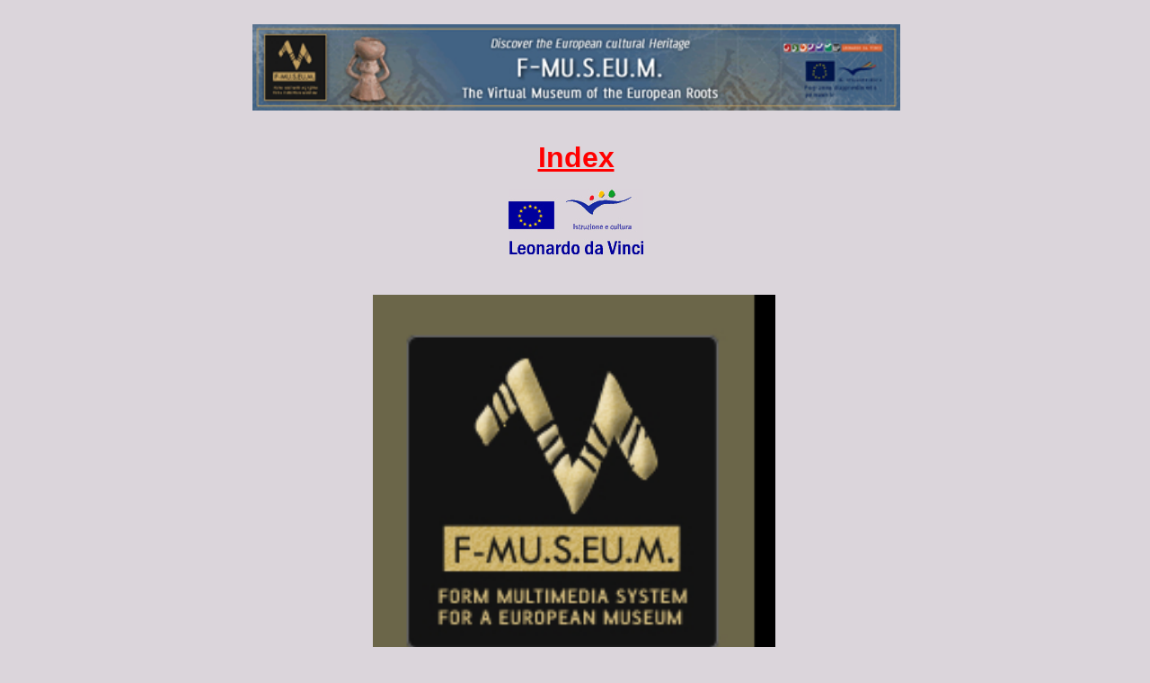

--- FILE ---
content_type: text/html
request_url: http://www.europeanvirtualmuseum.it/
body_size: 2522
content:
<!DOCTYPE HTML PUBLIC "-//W3C//DTD HTML 4.01 Transitional//EN">
<html>
<head>
<title>European Virtual Museum </title>
<meta http-equiv="Content-Type" content="text/html; charset=iso-8859-1">
<meta name="description" content="Leonardo da Vinci Project 154061
European Virtual Museum
Web Master - Gianluca Sabatini & Federico Bardanzellu

">
<meta name="keywords" content="Museum
Virtual
European">
</head>

<body bgcolor="#DBD5DB">
<div align="center">
  <table width="839" border="0" cellpadding="0" cellspacing="0" height="662">
    <!--DWLayoutTable-->
    <tr>
      <td></td>
      <td></td>
      <td></td>
      <td></td>
      <td height="19"></td>
    </tr>
	<tr>
      <td>&nbsp;</td>
      <td rowspan="2" valign="top">
		&nbsp;</td>
      <td valign="top">
		<img border="0" src="images/BANNER_LUNGO.jpg" width="721" height="96"></td>
      <td valign="top"><div align="left">&nbsp;<td height="64">&nbsp;</td>
    </tr>
	<tr>
      <td></td>
      <td valign="top">
		<p align="center">&nbsp;<p align="center"><strong>
		<font face="Verdana, Arial, Helvetica, sans-serif" size="6" color="#FF0000">
		<a href="siteindex.htm"><font color="#FF0000">
		<span style="text-decoration: none">Index</span></font></a></font></strong><p align="center"><a href="siteindex.htm"><img src="davinciviola.jpg" width="150" height="74"></a></td>
      <td valign="top">
		&nbsp;</td>
      <td height="19"></td>
    </tr>
	<tr>
      <td>&nbsp;</td>
      <td valign="top">&nbsp;</td>
      <td>&nbsp;</td>
      <td>&nbsp;</td>
      <td height="44">&nbsp;</td>
    </tr>
	<tr>
      <td>&nbsp;</td>
      <td colspan="3" valign="top">
		<p align="center">
		<a href="https://museocivilta.cultura.gov.it/f-mu-s-eu-m/">
		<img border="0" src="presentazioni%20museum/museum.jpg" width="448" height="485"></a><p align="center">
		&nbsp;<p align="center">
		<b>
		<font face="Verdana" size="2" color="#0000FF">Re-mastered 2023 by
		<a href="https://bardanzellu.eu/englishindex.htm">Federico Bardanzellu</a></font></b></td>
      <td height="485">&nbsp;</td>
    </tr>
	<tr>
      <td width="26">&nbsp;</td>
      <td width="178">&nbsp;</td>
      <td width="444" valign="top">&nbsp;<p align="right"><b>
		<font face="Verdana" size="2" color="#0000FF">&nbsp;&nbsp;&nbsp;&nbsp;&nbsp;&nbsp;&nbsp; </font></b></td>
      <td width="164">&nbsp;</td>
      <td height="31" width="27" valign="top">&nbsp;<p>&nbsp;</td>
    </tr>
  </table>
</div>
</body>
</html>
